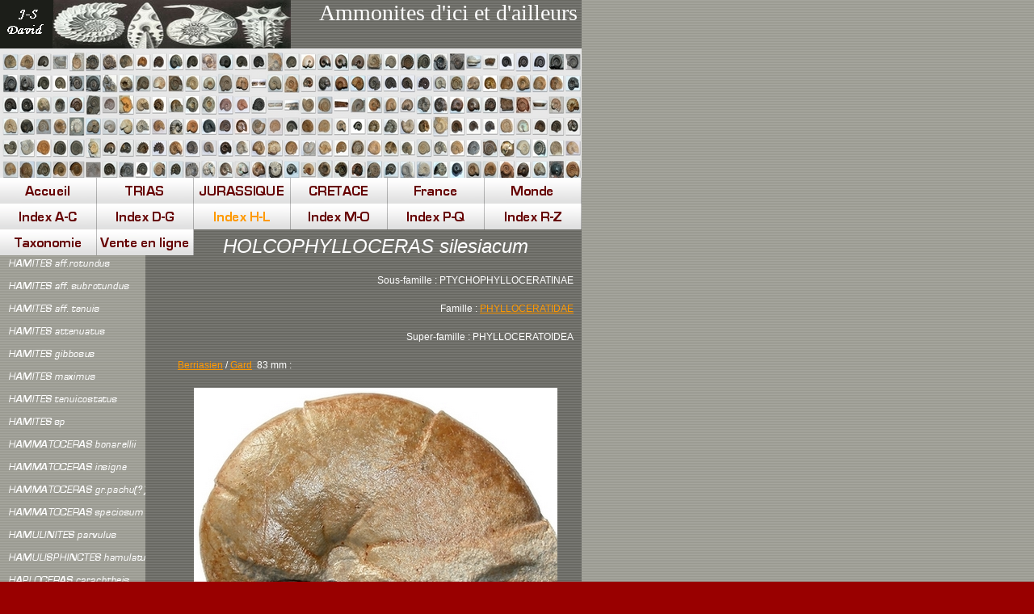

--- FILE ---
content_type: text/html
request_url: http://www.jsdammonites.fr/504.html
body_size: 4641
content:

<!DOCTYPE html
  PUBLIC "-//W3C//DTD HTML 4.01 Transitional//EN" "http://www.w3.org/TR/html4/loose.dtd">
<html><head>
      <meta http-equiv="Content-Type" content="text/html; charset=UTF-8">
   <meta name="author" content="Jean-Stéphane DAVID"><meta name="description" content="Ammonites d'ici et d'ailleurs :La collection d'ammonites fossiles de Jean-Stéphane DAVID."><meta name="keywords" content="jsdammonites, Ammonites, Jean-Stéphane David, Fossiles,Collection,Trias,Jurassique,Crétacé,Hettangien,Sinémurien,Pliensbachien,Toarcien,Aalénien,Bajocien,Bathonien,Callovien,Oxfordien,Kimmeridgien,Tithonien,Berriasien,Valanginien,Hauterivien,Barrémien,Aptien,Albien,Cénomanien,Turonien,Coniacien,Santonien,Campanien,Maastrichtien,Determination,Taxonomique,jsd,Céphalopodes"><title>HOLCOPHYLLOCERAS silesiacum - jsdammonites</title><link rel="stylesheet" type="text/css" media="all" href="main.css"><link rel="stylesheet" type="text/css" media="all" href="colorschemes/colorscheme4/colorscheme.css"><link rel="stylesheet" type="text/css" media="all" href="style.css"><link rel="stylesheet" type="text/css" media="all" href="style504.css"><script type="text/javascript" src="live_tinc.js"></script></head><body id="main_body"><div id="container"><div id="header"><div id="text_caption">Ammonites d'ici et d'ailleurs</div><div id="key_visual">&nbsp;</div><div id="logo"><a href="index.html"></a></div></div><div id="main_nav_container"><ul id="main_nav_list"><li><a class="navimain_link navimain_link_1" href="index.html"><span class="hidden">Accueil</span></a></li><li><a class="navimain_link navimain_link_3" href="3.html"><span class="hidden">TRIAS</span></a></li><li><a class="navimain_link navimain_link_5" href="5.html"><span class="hidden">JURASSIQUE</span></a></li><li><a class="navimain_link navimain_link_6" href="6.html"><span class="hidden">CRETACE</span></a></li><li><a class="navimain_link navimain_link_30" href="30.html"><span class="hidden">France</span></a></li><li><a class="navimain_link navimain_link_328" href="328.html"><span class="hidden">Monde</span></a></li><li><a class="navimain_link navimain_link_29" href="29.html"><span class="hidden">Index A-C</span></a></li><li><a class="navimain_link navimain_link_134" href="134.html"><span class="hidden">Index D-G</span></a></li><li><a class="navimain_current" href="265.html"><span class="hidden">Index H-L</span></a></li><li><a class="navimain_link navimain_link_341" href="341.html"><span class="hidden">Index M-O</span></a></li><li><a class="navimain_link navimain_link_416" href="416.html"><span class="hidden">Index P-Q</span></a></li><li><a class="navimain_link navimain_link_596" href="596.html"><span class="hidden">Index R-Z</span></a></li><li><a class="navimain_link navimain_link_625" href="625.html"><span class="hidden">Taxonomie</span></a></li><li><a class="navimain_link navimain_link_1043" href="1043.html"><span class="hidden">Vente en ligne</span></a></li></ul></div><div id="main_container"><div id="left_column_container"><div class="sub_nav_container"><ul class="sub_nav_list"><li><a class="navisub_link navisub_link_604" href="604.html"><span class="hidden">.</span></a></li><li><a class="navisub_link navisub_link_266" href="266.html"><span class="hidden">HAMITES aff.rotundus</span></a></li><li><a class="navisub_link navisub_link_267" href="267.html"><span class="hidden">HAMITES aff. subrotundus</span></a></li><li><a class="navisub_link navisub_link_268" href="268.html"><span class="hidden">HAMITES aff. tenuis</span></a></li><li><a class="navisub_link navisub_link_269" href="269.html"><span class="hidden">HAMITES attenuatus</span></a></li><li><a class="navisub_link navisub_link_584" href="584.html"><span class="hidden">HAMITES gibbosus</span></a></li><li><a class="navisub_link navisub_link_270" href="270.html"><span class="hidden">HAMITES maximus</span></a></li><li><a class="navisub_link navisub_link_1026" href="1026.html"><span class="hidden">HAMITES tenuicostatus</span></a></li><li><a class="navisub_link navisub_link_271" href="271.html"><span class="hidden">HAMITES sp</span></a></li><li><a class="navisub_link navisub_link_1029" href="1029.html"><span class="hidden">HAMMATOCERAS bonarellii</span></a></li><li><a class="navisub_link navisub_link_1076" href="1076.html"><span class="hidden">HAMMATOCERAS insigne</span></a></li><li><a class="navisub_link navisub_link_272" href="272.html"><span class="hidden">HAMMATOCERAS gr.pachu(?)</span></a></li><li><a class="navisub_link navisub_link_326" href="326.html"><span class="hidden">HAMMATOCERAS speciosum</span></a></li><li><a class="navisub_link navisub_link_274" href="274.html"><span class="hidden">HAMULINITES parvulus</span></a></li><li><a class="navisub_link navisub_link_276" href="276.html"><span class="hidden">HAMULISPHINCTES hamulatus</span></a></li><li><a class="navisub_link navisub_link_277" href="277.html"><span class="hidden">HAPLOCERAS carachtheis</span></a></li><li><a class="navisub_link navisub_link_1223" href="1223.html"><span class="hidden">HAPLOCERAS elimatum</span></a></li><li><a class="navisub_link navisub_link_278" href="278.html"><span class="hidden">HAPLOCERAS sp</span></a></li><li><a class="navisub_link navisub_link_911" href="911.html"><span class="hidden">HAPLOPHYLLOCERAS strigile</span></a></li><li><a class="navisub_link navisub_link_893" href="893.html"><span class="hidden">HAPLOPLEUROCERAS subspinatum</span></a></li><li><a class="navisub_link navisub_link_279" href="279.html"><span class="hidden">HARPOCERAS elegans</span></a></li><li><a class="navisub_link navisub_link_280" href="280.html"><span class="hidden">HARPOCERAS falciferum</span></a></li><li><a class="navisub_link navisub_link_1111" href="1111.html"><span class="hidden">HARPOCERAS loeve</span></a></li><li><a class="navisub_link navisub_link_1182" href="1182.html"><span class="hidden">HARPOCERAS pseudoserpentinum</span></a></li><li><a class="navisub_link navisub_link_282" href="282.html"><span class="hidden">HARPOCERAS serpentinum</span></a></li><li><a class="navisub_link navisub_link_722" href="722.html"><span class="hidden">HARPOCERAS(Ovaticeras) ovatum</span></a></li><li><a class="navisub_link navisub_link_281" href="281.html"><span class="hidden">HARPOCERAS subplanatum</span></a></li><li><a class="navisub_link navisub_link_283" href="283.html"><span class="hidden">HARPOCERAS sp</span></a></li><li><a class="navisub_link navisub_link_327" href="327.html"><span class="hidden">HAUGIA evoluta</span></a></li><li><a class="navisub_link navisub_link_1183" href="1183.html"><span class="hidden">HAUGIA illustris</span></a></li><li><a class="navisub_link navisub_link_1028" href="1028.html"><span class="hidden">HAUGIA jugosa</span></a></li><li><a class="navisub_link navisub_link_285" href="285.html"><span class="hidden">HAUGIA variabilis</span></a></li><li><a class="navisub_link navisub_link_1218" href="1218.html"><span class="hidden">HAUGIA (Brodieia) courryense</span></a></li><li><a class="navisub_link navisub_link_286" href="286.html"><span class="hidden">HECTICOCERAS chatillonense</span></a></li><li><a class="navisub_link navisub_link_287" href="287.html"><span class="hidden">HECTICOCERAS hecticum</span></a></li><li><a class="navisub_link navisub_link_622" href="622.html"><span class="hidden">HECTICOCERAS inaequifurcatum</span></a></li><li><a class="navisub_link navisub_link_718" href="718.html"><span class="hidden">HECTICOCERAS nodososulcatum</span></a></li><li><a class="navisub_link navisub_link_290" href="290.html"><span class="hidden">HECTICOCERAS suevum(?)</span></a></li><li><a class="navisub_link navisub_link_291" href="291.html"><span class="hidden">HECTICOCERAS (Chanasia) sp</span></a></li><li><a class="navisub_link navisub_link_902" href="902.html"><span class="hidden">HECTICOCERAS (Brightia) cf.salvadori</span></a></li><li><a class="navisub_link navisub_link_1033" href="1033.html"><span class="hidden">HECTICOCERAS (Brightia) sp</span></a></li><li><a class="navisub_link navisub_link_292" href="292.html"><span class="hidden">HECTICOCERAS (Orbignyiceras) trezeense</span></a></li><li><a class="navisub_link navisub_link_900" href="900.html"><span class="hidden">HECTICOCERAS (Sublunuloceras) gr.viguloides</span></a></li><li><a class="navisub_link navisub_link_903" href="903.html"><span class="hidden">HECTICOCERAS (Lunuloceras) sp</span></a></li><li><a class="navisub_link navisub_link_289" href="289.html"><span class="hidden">HECTICOCERAS sp</span></a></li><li><a class="navisub_link navisub_link_293" href="293.html"><span class="hidden">HEMIHOPLITES feraudianus</span></a></li><li><a class="navisub_link navisub_link_904" href="904.html"><span class="hidden">HEMILYTOCERAS fraasi</span></a></li><li><a class="navisub_link navisub_link_1038" href="1038.html"><span class="hidden">HETEROCERAS sp</span></a></li><li><a class="navisub_link navisub_link_170" href="170.html"><span class="hidden">HETEROTISSOTIA peroni</span></a></li><li><a class="navisub_link navisub_link_1039" href="1039.html"><span class="hidden">HILDAITES forte</span></a></li><li><a class="navisub_link navisub_link_1096" href="1096.html"><span class="hidden">HILDAITES murleyi</span></a></li><li><a class="navisub_link navisub_link_294" href="294.html"><span class="hidden">HILDAITES sp</span></a></li><li><a class="navisub_link navisub_link_1063" href="1063.html"><span class="hidden">HILDOCERAS ameuri</span></a></li><li><a class="navisub_link navisub_link_295" href="295.html"><span class="hidden">HILDOCERAS acarnicum</span></a></li><li><a class="navisub_link navisub_link_767" href="767.html"><span class="hidden">HILDOCERAS apertum</span></a></li><li><a class="navisub_link navisub_link_296" href="296.html"><span class="hidden">HILDOCERAS bifrons</span></a></li><li><a class="navisub_link navisub_link_300" href="300.html"><span class="hidden">HILDOCERAS bifrons var.quadrata</span></a></li><li><a class="navisub_link navisub_link_1077" href="1077.html"><span class="hidden">HILDOCERAS crassum</span></a></li><li><a class="navisub_link navisub_link_297" href="297.html"><span class="hidden">HILDOCERAS lusitanicum</span></a></li><li><a class="navisub_link navisub_link_298" href="298.html"><span class="hidden">HILDOCERAS semipolitum</span></a></li><li><a class="navisub_link navisub_link_299" href="299.html"><span class="hidden">HILDOCERAS sublevisoni</span></a></li><li><a class="navisub_link navisub_link_1078" href="1078.html"><span class="hidden">HILDOCERAS aff.tehysi</span></a></li><li><a class="navisub_link navisub_link_782" href="782.html"><span class="hidden">HILDOCERAS sp</span></a></li><li><a class="navisub_link navisub_link_857" href="857.html"><span class="hidden">HIMANTOCERAS sp</span></a></li><li><a class="navisub_link navisub_link_301" href="301.html"><span class="hidden">HOLCODISCUS caillaudianus</span></a></li><li><a class="navisub_link navisub_link_302" href="302.html"><span class="hidden">HOLCODISCUS fallax</span></a></li><li><a class="navisub_link navisub_link_303" href="303.html"><span class="hidden">HOLCOPHYLLOCERAS guettardi</span></a></li><li><a class="navisub_link navisub_link_304" href="304.html"><span class="hidden">HOLCOPHYLLOCERAS paquieri</span></a></li><li><a class="navisub_link navisub_link_305" href="305.html"><span class="hidden">HOLCOPHYLLOCERAS polyolcum</span></a></li><li><a class="navisub_current" href="504.html"><span class="hidden">HOLCOPHYLLOCERAS silesiacum</span></a></li><li><a class="navisub_link navisub_link_1021" href="1021.html"><span class="hidden">HOMEOPLANULITES balinensis</span></a></li><li><a class="navisub_link navisub_link_307" href="307.html"><span class="hidden">HOMEOPLANULITES(Parachoffatia) sp</span></a></li><li><a class="navisub_link navisub_link_581" href="581.html"><span class="hidden">HOPLITES bullatus</span></a></li><li><a class="navisub_link navisub_link_308" href="308.html"><span class="hidden">HOPLITES dentatus</span></a></li><li><a class="navisub_link navisub_link_585" href="585.html"><span class="hidden">HOPLITES maritimus</span></a></li><li><a class="navisub_link navisub_link_815" href="815.html"><span class="hidden">HOPLITES aff.paronai</span></a></li><li><a class="navisub_link navisub_link_818" href="818.html"><span class="hidden">HOPLITES  rudis</span></a></li><li><a class="navisub_link navisub_link_582" href="582.html"><span class="hidden">HOPLITES spathi</span></a></li><li><a class="navisub_link navisub_link_310" href="310.html"><span class="hidden">HOPLITES gr.benettianus</span></a></li><li><a class="navisub_link navisub_link_306" href="306.html"><span class="hidden">HOPLITES sp</span></a></li><li><a class="navisub_link navisub_link_311" href="311.html"><span class="hidden">HOPLITES sp pathologique(?)</span></a></li><li><a class="navisub_link navisub_link_1155" href="1155.html"><span class="hidden">HOPLITOIDES mirabilis</span></a></li><li><a class="navisub_link navisub_link_313" href="313.html"><span class="hidden">HOPLITOPLACENTICERAS dolbergense</span></a></li><li><a class="navisub_link navisub_link_1308" href="1308.html"><span class="hidden">HOPLITOPLACENTICERAS marroti</span></a></li><li><a class="navisub_link navisub_link_1244" href="1244.html"><span class="hidden">HOPLOSCAPHITES birkelundi</span></a></li><li><a class="navisub_link navisub_link_1245" href="1245.html"><span class="hidden">HOPLOSCAPHITES cheyennensis</span></a></li><li><a class="navisub_link navisub_link_314" href="314.html"><span class="hidden">HOPLOSCAPHITES comprimus</span></a></li><li><a class="navisub_link navisub_link_749" href="749.html"><span class="hidden">HOPLOSCAPHITES landesi</span></a></li><li><a class="navisub_link navisub_link_315" href="315.html"><span class="hidden">HOPLOSCAPHITES nicoletti</span></a></li><li><a class="navisub_link navisub_link_1246" href="1246.html"><span class="hidden">HOPLOSCAPHITES sp</span></a></li><li><a class="navisub_link navisub_link_896" href="896.html"><span class="hidden">HORIOCERAS baugieri</span></a></li><li><a class="navisub_link navisub_link_1241" href="1241.html"><span class="hidden">HORIOCERAS bidentatus</span></a></li><li><a class="navisub_link navisub_link_1278" href="1278.html"><span class="hidden">HUDLESTONIA serrodens</span></a></li><li><a class="navisub_link navisub_link_1184" href="1184.html"><span class="hidden">HYBONOTICERAS sp</span></a></li><li><a class="navisub_link navisub_link_1306" href="1306.html"><span class="hidden">HYPACANTHOPLITES clavatus</span></a></li><li><a class="navisub_link navisub_link_726" href="726.html"><span class="hidden">HYPACANTHOPLITES sp</span></a></li><li><a class="navisub_link navisub_link_1002" href="1002.html"><span class="hidden">HYSTEROCERAS aff.capricornu</span></a></li><li><a class="navisub_link navisub_link_1003" href="1003.html"><span class="hidden">HYSTEROCERAS carinatum</span></a></li><li><a class="navisub_link navisub_link_318" href="318.html"><span class="hidden">HYSTEROCERAS orbignyi</span></a></li><li><a class="navisub_link navisub_link_319" href="319.html"><span class="hidden">HYSTEROCERAS subbinum</span></a></li><li><a class="navisub_link navisub_link_790" href="790.html"><span class="hidden">HYSTEROCERAS sp</span></a></li><li><a class="navisub_link navisub_link_1014" href="1014.html"><span class="hidden">IDIOHAMITES fremonte</span></a></li><li><a class="navisub_link navisub_link_320" href="320.html"><span class="hidden">IDIOHAMITES tuberculatus</span></a></li><li><a class="navisub_link navisub_link_321" href="321.html"><span class="hidden">IDIOHAMITES spiniger</span></a></li><li><a class="navisub_link navisub_link_1031" href="1031.html"><span class="hidden">INDOSPHINCTES patina</span></a></li><li><a class="navisub_link navisub_link_322" href="322.html"><span class="hidden">INDOSPHINCTES  sp</span></a></li><li><a class="navisub_link navisub_link_323" href="323.html"><span class="hidden">JABRONELLA sp</span></a></li><li><a class="navisub_link navisub_link_928" href="928.html"><span class="hidden">JANUSITES robustus</span></a></li><li><a class="navisub_link navisub_link_1025" href="1025.html"><span class="hidden">JANUSITES sp</span></a></li><li><a class="navisub_link navisub_link_324" href="324.html"><span class="hidden">JAUBERTICERAS jauberti</span></a></li><li><a class="navisub_link navisub_link_325" href="325.html"><span class="hidden">JELETZKYTES nebrascensis (M)</span></a></li><li><a class="navisub_link navisub_link_316" href="316.html"><span class="hidden">JELETZKYTES spedeni</span></a></li><li><a class="navisub_link navisub_link_1041" href="1041.html"><span class="hidden">JOUANICERAS sicardi</span></a></li><li><a class="navisub_link navisub_link_141" href="141.html"><span class="hidden">JURAPHYLLITES mimatensis</span></a></li><li><a class="navisub_link navisub_link_727" href="727.html"><span class="hidden">KACHPURITES fulgens</span></a></li><li><a class="navisub_link navisub_link_1100" href="1100.html"><span class="hidden">KACHPURITES sp</span></a></li><li><a class="navisub_link navisub_link_1301" href="1301.html"><span class="hidden">KAMERUNOCERAS inaequicostatum</span></a></li><li><a class="navisub_link navisub_link_975" href="975.html"><span class="hidden">KAMERUNOCERAS salmuriense</span></a></li><li><a class="navisub_link navisub_link_1159" href="1159.html"><span class="hidden">KAMERUNOCERAS turoniense</span></a></li><li><a class="navisub_link navisub_link_1180" href="1180.html"><span class="hidden">KEPPLERITES aff.curtilobus</span></a></li><li><a class="navisub_link navisub_link_594" href="594.html"><span class="hidden">KEPPLERITES galilaei</span></a></li><li><a class="navisub_link navisub_link_329" href="329.html"><span class="hidden">KEPPLERITES gowerianus</span></a></li><li><a class="navisub_link navisub_link_330" href="330.html"><span class="hidden">KEPPLERITES sp</span></a></li><li><a class="navisub_link navisub_link_1217" href="1217.html"><span class="hidden">KILIANELLA roubaudi</span></a></li><li><a class="navisub_link navisub_link_1202" href="1202.html"><span class="hidden">KILIANELLA sp</span></a></li><li><a class="navisub_link navisub_link_331" href="331.html"><span class="hidden">KOSMOCERAS duncani</span></a></li><li><a class="navisub_link navisub_link_332" href="332.html"><span class="hidden">KOSMOCERAS castor</span></a></li><li><a class="navisub_link navisub_link_901" href="901.html"><span class="hidden">KOSMOCERAS gemmatum</span></a></li><li><a class="navisub_link navisub_link_333" href="333.html"><span class="hidden">KOSMOCERAS jason</span></a></li><li><a class="navisub_link navisub_link_754" href="754.html"><span class="hidden">KOSMOCERAS lithuanicum</span></a></li><li><a class="navisub_link navisub_link_756" href="756.html"><span class="hidden">KOSMOCERAS obductum</span></a></li><li><a class="navisub_link navisub_link_340" href="340.html"><span class="hidden">KOSMOCERAS ornatum</span></a></li><li><a class="navisub_link navisub_link_1305" href="1305.html"><span class="hidden">KOSMOCERAS phaeinum</span></a></li><li><a class="navisub_link navisub_link_334" href="334.html"><span class="hidden">KOSMOCERAS proniae</span></a></li><li><a class="navisub_link navisub_link_335" href="335.html"><span class="hidden">KOSMOCERAS spinosum</span></a></li><li><a class="navisub_link navisub_link_336" href="336.html"><span class="hidden">KOSMOCERAS sp</span></a></li><li><a class="navisub_link navisub_link_1126" href="1126.html"><span class="hidden">KOSSMATICERAS jonesi</span></a></li><li><a class="navisub_link navisub_link_337" href="337.html"><span class="hidden">KOSSMATICERAS karapadense</span></a></li><li><a class="navisub_link navisub_link_1127" href="1127.html"><span class="hidden">KOSSMATICERAS sakondryense</span></a></li><li><a class="navisub_link navisub_link_729" href="729.html"><span class="hidden">KOSSMATICERAS sparsicostatum</span></a></li><li><a class="navisub_link navisub_link_1128" href="1128.html"><span class="hidden">KOSSMATICERAS theobaldi</span></a></li><li><a class="navisub_link navisub_link_959" href="959.html"><span class="hidden">KRANAOSPHINCTES rabei</span></a></li><li><a class="navisub_link navisub_link_338" href="338.html"><span class="hidden">KRANAOSPHINCTES sp</span></a></li><li><a class="navisub_link navisub_link_339" href="339.html"><span class="hidden">KUTATISSITES (?) sp</span></a></li><li><a class="navisub_link navisub_link_1314" href="1314.html"><span class="hidden">LABYRINTHOCERAS meniscum</span></a></li><li><a class="navisub_link navisub_link_765" href="765.html"><span class="hidden">LECOINTRICERAS fleuriausanum</span></a></li><li><a class="navisub_link navisub_link_342" href="342.html"><span class="hidden">LEIOCERAS comptum</span></a></li><li><a class="navisub_link navisub_link_343" href="343.html"><span class="hidden">LEIOCERAS opalinum</span></a></li><li><a class="navisub_link navisub_link_344" href="344.html"><span class="hidden">LEIOCERAS sp</span></a></li><li><a class="navisub_link navisub_link_345" href="345.html"><span class="hidden">LEOPOLDIA leopoldina</span></a></li><li><a class="navisub_link navisub_link_925" href="925.html"><span class="hidden">LEOPOLDIA levigata</span></a></li><li><a class="navisub_link navisub_link_618" href="618.html"><span class="hidden">LEPTECHIOCERAS macdonnelli</span></a></li><li><a class="navisub_link navisub_link_991" href="991.html"><span class="hidden">LEPTOCERAS jelevi</span></a></li><li><a class="navisub_link navisub_link_1215" href="1215.html"><span class="hidden">LEPTOSPHINCTES leptus</span></a></li><li><a class="navisub_link navisub_link_346" href="346.html"><span class="hidden">LEPTOSPHINCTES sp</span></a></li><li><a class="navisub_link navisub_link_1074" href="1074.html"><span class="hidden">LEWESICERAS peramplum</span></a></li><li><a class="navisub_link navisub_link_1164" href="1164.html"><span class="hidden">LEYMERIELLA tardefurcata</span></a></li><li><a class="navisub_link navisub_link_1065" href="1065.html"><span class="hidden">LIPAROCERAS (Becheiceras) bechei</span></a></li><li><a class="navisub_link navisub_link_808" href="808.html"><span class="hidden">LIPAROCERAS gallicum</span></a></li><li><a class="navisub_link navisub_link_1064" href="1064.html"><span class="hidden">LIPAROCERAS heptangulare</span></a></li><li><a class="navisub_link navisub_link_347" href="347.html"><span class="hidden">LIPAROCERAS kilsbiense</span></a></li><li><a class="navisub_link navisub_link_348" href="348.html"><span class="hidden">LIPAROCERAS sp</span></a></li><li><a class="navisub_link navisub_link_725" href="725.html"><span class="hidden">LISSOCERAS oolithicum</span></a></li><li><a class="navisub_link navisub_link_431" href="431.html"><span class="hidden">LISSOCERATOIDES erato</span></a></li><li><a class="navisub_link navisub_link_349" href="349.html"><span class="hidden">LUDWIGIA murchisonae</span></a></li><li><a class="navisub_link navisub_link_720" href="720.html"><span class="hidden">LUDWIGIA (Brasilia) gr.bradfordensis</span></a></li><li><a class="navisub_link navisub_link_1203" href="1203.html"><span class="hidden">LUDWIGIA (Pseudographoceras) sp</span></a></li><li><a class="navisub_link navisub_link_350" href="350.html"><span class="hidden">LUDWIGIA sp</span></a></li><li><a class="navisub_link navisub_link_351" href="351.html"><span class="hidden">LYELLICERAS lyelli</span></a></li><li><a class="navisub_link navisub_link_922" href="922.html"><span class="hidden">LYTICOCERAS cryptoceras</span></a></li><li><a class="navisub_link navisub_link_352" href="352.html"><span class="hidden">LYTOCERAS cornucopia</span></a></li><li><a class="navisub_link navisub_link_807" href="807.html"><span class="hidden">LYTOCERAS dorcadis</span></a></li><li><a class="navisub_link navisub_link_353" href="353.html"><span class="hidden">LYTOCERAS fimbriatum</span></a></li><li><a class="navisub_link navisub_link_354" href="354.html"><span class="hidden">LYTOCERAS humilisimile</span></a></li><li><a class="navisub_link navisub_link_1027" href="1027.html"><span class="hidden">LYTOCERAS gr.jurense</span></a></li><li><a class="navisub_link navisub_link_586" href="586.html"><span class="hidden">LYTOCERAS polyanchomenum</span></a></li><li><a class="navisub_link navisub_link_1104" href="1104.html"><span class="hidden">LYTOCERAS siemensi</span></a></li><li><a class="navisub_link navisub_link_1286" href="1286.html"><span class="hidden">LYTOCERAS strangulatum</span></a></li><li><a class="navisub_link navisub_link_881" href="881.html"><span class="hidden">LYTOCERAS subfimbriatum</span></a></li><li><a class="navisub_link navisub_link_1070" href="1070.html"><span class="hidden">LYTOCERAS sublineatum</span></a></li><li><a class="navisub_link navisub_link_1148" href="1148.html"><span class="hidden">LYTOCERAS verpillierense</span></a></li><li><a class="navisub_link navisub_link_356" href="356.html"><span class="hidden">LYTOCERAS sp</span></a></li></ul></div><div id="sub_container1"></div></div><div id="sub_container2"><div class="content" id="content_container"><p align="center"><em><em><span style="font-size:24px;">HOLCOPHYLLOCERAS silesiacum</span></em></em></p><p align="right">Sous-famille : PTYCHOPHYLLOCERATINAE</p><p align="right">Famille : <a href="685.html">PHYLLOCERATIDAE</a></p><p align="right">Super-famille : PHYLLOCERATOIDEA</p><p align="left"><a href="18.html">Berriasien</a> / <a href="54.html">Gard</a>&nbsp;&nbsp;83&nbsp;mm :&nbsp; </p><p align="center"><img border="0" src="resources/HOLCOCHOPHYLLOCERAS+silesiacum+83mm+Berriasien+Gard+L$2BV.jpg"></p><p align="center"></p><p align="center"></p></div></div></div><div id="footer"><div id="footer_text"><a href="1044.html">JSDFOSSILES.COM</a><br></div></div></div><div id="extra_div1"><span></span></div><div id="extra_div2"><span></span></div><div id="extra_div3"><span></span></div><div id="extra_div4"><span></span></div><div id="extra_div5"><span></span></div><div id="extra_div6"><span></span></div><div id="extra_div7"><span></span></div><div id="extra_div8"><span></span></div><div id="extra_div9"><span></span></div><div id="extra_div10"><span></span></div><div id="extra_div11"><span></span></div><div id="extra_div12"><span></span></div><!-- wfxbuild / 1.0 / layout2-4 / 2017-03-17 06:37:02 CET--></body></html>

--- FILE ---
content_type: text/css
request_url: http://www.jsdammonites.fr/style504.css
body_size: 31830
content:

a.navimain_link_1 {
				   background: url(img60.png) no-repeat;

				}
				a.navimain_link_1:hover {
				   background: url(img61.png) no-repeat;

				}
			a.navimain_link_3 {
				   background: url(img1.png) no-repeat;

				}
				a.navimain_link_3:hover {
				   background: url(img2.png) no-repeat;

				}
			a.navimain_link_5 {
				   background: url(img3.png) no-repeat;

				}
				a.navimain_link_5:hover {
				   background: url(img4.png) no-repeat;

				}
			a.navimain_link_6 {
				   background: url(img5.png) no-repeat;

				}
				a.navimain_link_6:hover {
				   background: url(img6.png) no-repeat;

				}
			a.navimain_link_30 {
				   background: url(img7.png) no-repeat;

				}
				a.navimain_link_30:hover {
				   background: url(img8.png) no-repeat;

				}
			a.navimain_link_328 {
				   background: url(img9.png) no-repeat;

				}
				a.navimain_link_328:hover {
				   background: url(img10.png) no-repeat;

				}
			a.navimain_link_29 {
				   background: url(img11.png) no-repeat;

				}
				a.navimain_link_29:hover {
				   background: url(img12.png) no-repeat;

				}
			a.navimain_link_134 {
				   background: url(img13.png) no-repeat;

				}
				a.navimain_link_134:hover {
				   background: url(img14.png) no-repeat;

				}
			a.navimain_current {
				   background: url(img1476.png) no-repeat;

				}
			a.navimain_link_341 {
				   background: url(img17.png) no-repeat;

				}
				a.navimain_link_341:hover {
				   background: url(img18.png) no-repeat;

				}
			a.navimain_link_416 {
				   background: url(img19.png) no-repeat;

				}
				a.navimain_link_416:hover {
				   background: url(img20.png) no-repeat;

				}
			a.navimain_link_596 {
				   background: url(img21.png) no-repeat;

				}
				a.navimain_link_596:hover {
				   background: url(img22.png) no-repeat;

				}
			a.navimain_link_625 {
				   background: url(img23.png) no-repeat;

				}
				a.navimain_link_625:hover {
				   background: url(img24.png) no-repeat;

				}
			a.navimain_link_1043 {
				   background: url(img25.png) no-repeat;

				}
				a.navimain_link_1043:hover {
				   background: url(img26.png) no-repeat;

				}
			a.navisub_link_604 {
				   background: url(img27.png) no-repeat;

				}
				a.navisub_link_604:hover {
				   background: url(img28.png) no-repeat;

				}
			a.navisub_link_266 {
				   background: url(img1477.png) no-repeat;

				}
				a.navisub_link_266:hover {
				   background: url(img1478.png) no-repeat;

				}
			a.navisub_link_267 {
				   background: url(img1479.png) no-repeat;

				}
				a.navisub_link_267:hover {
				   background: url(img1480.png) no-repeat;

				}
			a.navisub_link_268 {
				   background: url(img1481.png) no-repeat;

				}
				a.navisub_link_268:hover {
				   background: url(img1482.png) no-repeat;

				}
			a.navisub_link_269 {
				   background: url(img1483.png) no-repeat;

				}
				a.navisub_link_269:hover {
				   background: url(img1484.png) no-repeat;

				}
			a.navisub_link_584 {
				   background: url(img1485.png) no-repeat;

				}
				a.navisub_link_584:hover {
				   background: url(img1486.png) no-repeat;

				}
			a.navisub_link_270 {
				   background: url(img1487.png) no-repeat;

				}
				a.navisub_link_270:hover {
				   background: url(img1488.png) no-repeat;

				}
			a.navisub_link_1026 {
				   background: url(img1489.png) no-repeat;

				}
				a.navisub_link_1026:hover {
				   background: url(img1490.png) no-repeat;

				}
			a.navisub_link_271 {
				   background: url(img1491.png) no-repeat;

				}
				a.navisub_link_271:hover {
				   background: url(img1492.png) no-repeat;

				}
			a.navisub_link_1029 {
				   background: url(img1493.png) no-repeat;

				}
				a.navisub_link_1029:hover {
				   background: url(img1494.png) no-repeat;

				}
			a.navisub_link_1076 {
				   background: url(img1495.png) no-repeat;

				}
				a.navisub_link_1076:hover {
				   background: url(img1496.png) no-repeat;

				}
			a.navisub_link_272 {
				   background: url(img1497.png) no-repeat;

				}
				a.navisub_link_272:hover {
				   background: url(img1498.png) no-repeat;

				}
			a.navisub_link_326 {
				   background: url(img1499.png) no-repeat;

				}
				a.navisub_link_326:hover {
				   background: url(img1500.png) no-repeat;

				}
			a.navisub_link_274 {
				   background: url(img1501.png) no-repeat;

				}
				a.navisub_link_274:hover {
				   background: url(img1502.png) no-repeat;

				}
			a.navisub_link_276 {
				   background: url(img1503.png) no-repeat;

				}
				a.navisub_link_276:hover {
				   background: url(img1504.png) no-repeat;

				}
			a.navisub_link_277 {
				   background: url(img1505.png) no-repeat;

				}
				a.navisub_link_277:hover {
				   background: url(img1506.png) no-repeat;

				}
			a.navisub_link_1223 {
				   background: url(img1507.png) no-repeat;

				}
				a.navisub_link_1223:hover {
				   background: url(img1508.png) no-repeat;

				}
			a.navisub_link_278 {
				   background: url(img1509.png) no-repeat;

				}
				a.navisub_link_278:hover {
				   background: url(img1510.png) no-repeat;

				}
			a.navisub_link_911 {
				   background: url(img1511.png) no-repeat;

				}
				a.navisub_link_911:hover {
				   background: url(img1512.png) no-repeat;

				}
			a.navisub_link_893 {
				   background: url(img1513.png) no-repeat;

				}
				a.navisub_link_893:hover {
				   background: url(img1514.png) no-repeat;

				}
			a.navisub_link_279 {
				   background: url(img1515.png) no-repeat;

				}
				a.navisub_link_279:hover {
				   background: url(img1516.png) no-repeat;

				}
			a.navisub_link_280 {
				   background: url(img1517.png) no-repeat;

				}
				a.navisub_link_280:hover {
				   background: url(img1518.png) no-repeat;

				}
			a.navisub_link_1111 {
				   background: url(img1519.png) no-repeat;

				}
				a.navisub_link_1111:hover {
				   background: url(img1520.png) no-repeat;

				}
			a.navisub_link_1182 {
				   background: url(img1521.png) no-repeat;

				}
				a.navisub_link_1182:hover {
				   background: url(img1522.png) no-repeat;

				}
			a.navisub_link_282 {
				   background: url(img1523.png) no-repeat;

				}
				a.navisub_link_282:hover {
				   background: url(img1524.png) no-repeat;

				}
			a.navisub_link_722 {
				   background: url(img1525.png) no-repeat;

				}
				a.navisub_link_722:hover {
				   background: url(img1526.png) no-repeat;

				}
			a.navisub_link_281 {
				   background: url(img1527.png) no-repeat;

				}
				a.navisub_link_281:hover {
				   background: url(img1528.png) no-repeat;

				}
			a.navisub_link_283 {
				   background: url(img1529.png) no-repeat;

				}
				a.navisub_link_283:hover {
				   background: url(img1530.png) no-repeat;

				}
			a.navisub_link_327 {
				   background: url(img1531.png) no-repeat;

				}
				a.navisub_link_327:hover {
				   background: url(img1532.png) no-repeat;

				}
			a.navisub_link_1183 {
				   background: url(img1533.png) no-repeat;

				}
				a.navisub_link_1183:hover {
				   background: url(img1534.png) no-repeat;

				}
			a.navisub_link_1028 {
				   background: url(img1535.png) no-repeat;

				}
				a.navisub_link_1028:hover {
				   background: url(img1536.png) no-repeat;

				}
			a.navisub_link_285 {
				   background: url(img1537.png) no-repeat;

				}
				a.navisub_link_285:hover {
				   background: url(img1538.png) no-repeat;

				}
			a.navisub_link_1218 {
				   background: url(img1539.png) no-repeat;

				}
				a.navisub_link_1218:hover {
				   background: url(img1540.png) no-repeat;

				}
			a.navisub_link_286 {
				   background: url(img1541.png) no-repeat;

				}
				a.navisub_link_286:hover {
				   background: url(img1542.png) no-repeat;

				}
			a.navisub_link_287 {
				   background: url(img1543.png) no-repeat;

				}
				a.navisub_link_287:hover {
				   background: url(img1544.png) no-repeat;

				}
			a.navisub_link_622 {
				   background: url(img1545.png) no-repeat;

				}
				a.navisub_link_622:hover {
				   background: url(img1546.png) no-repeat;

				}
			a.navisub_link_718 {
				   background: url(img1547.png) no-repeat;

				}
				a.navisub_link_718:hover {
				   background: url(img1548.png) no-repeat;

				}
			a.navisub_link_290 {
				   background: url(img1549.png) no-repeat;

				}
				a.navisub_link_290:hover {
				   background: url(img1550.png) no-repeat;

				}
			a.navisub_link_291 {
				   background: url(img1551.png) no-repeat;

				}
				a.navisub_link_291:hover {
				   background: url(img1552.png) no-repeat;

				}
			a.navisub_link_902 {
				   background: url(img1553.png) no-repeat;

				}
				a.navisub_link_902:hover {
				   background: url(img1554.png) no-repeat;

				}
			a.navisub_link_1033 {
				   background: url(img1555.png) no-repeat;

				}
				a.navisub_link_1033:hover {
				   background: url(img1556.png) no-repeat;

				}
			a.navisub_link_292 {
				   background: url(img1557.png) no-repeat;

				}
				a.navisub_link_292:hover {
				   background: url(img1558.png) no-repeat;

				}
			a.navisub_link_900 {
				   background: url(img1559.png) no-repeat;

				}
				a.navisub_link_900:hover {
				   background: url(img1560.png) no-repeat;

				}
			a.navisub_link_903 {
				   background: url(img1561.png) no-repeat;

				}
				a.navisub_link_903:hover {
				   background: url(img1562.png) no-repeat;

				}
			a.navisub_link_289 {
				   background: url(img1563.png) no-repeat;

				}
				a.navisub_link_289:hover {
				   background: url(img1564.png) no-repeat;

				}
			a.navisub_link_293 {
				   background: url(img1565.png) no-repeat;

				}
				a.navisub_link_293:hover {
				   background: url(img1566.png) no-repeat;

				}
			a.navisub_link_904 {
				   background: url(img1567.png) no-repeat;

				}
				a.navisub_link_904:hover {
				   background: url(img1568.png) no-repeat;

				}
			a.navisub_link_1038 {
				   background: url(img1569.png) no-repeat;

				}
				a.navisub_link_1038:hover {
				   background: url(img1570.png) no-repeat;

				}
			a.navisub_link_170 {
				   background: url(img1571.png) no-repeat;

				}
				a.navisub_link_170:hover {
				   background: url(img1572.png) no-repeat;

				}
			a.navisub_link_1039 {
				   background: url(img1573.png) no-repeat;

				}
				a.navisub_link_1039:hover {
				   background: url(img1574.png) no-repeat;

				}
			a.navisub_link_1096 {
				   background: url(img1575.png) no-repeat;

				}
				a.navisub_link_1096:hover {
				   background: url(img1576.png) no-repeat;

				}
			a.navisub_link_294 {
				   background: url(img1577.png) no-repeat;

				}
				a.navisub_link_294:hover {
				   background: url(img1578.png) no-repeat;

				}
			a.navisub_link_1063 {
				   background: url(img1579.png) no-repeat;

				}
				a.navisub_link_1063:hover {
				   background: url(img1580.png) no-repeat;

				}
			a.navisub_link_295 {
				   background: url(img1581.png) no-repeat;

				}
				a.navisub_link_295:hover {
				   background: url(img1582.png) no-repeat;

				}
			a.navisub_link_767 {
				   background: url(img1583.png) no-repeat;

				}
				a.navisub_link_767:hover {
				   background: url(img1584.png) no-repeat;

				}
			a.navisub_link_296 {
				   background: url(img1585.png) no-repeat;

				}
				a.navisub_link_296:hover {
				   background: url(img1586.png) no-repeat;

				}
			a.navisub_link_300 {
				   background: url(img1587.png) no-repeat;

				}
				a.navisub_link_300:hover {
				   background: url(img1588.png) no-repeat;

				}
			a.navisub_link_1077 {
				   background: url(img1589.png) no-repeat;

				}
				a.navisub_link_1077:hover {
				   background: url(img1590.png) no-repeat;

				}
			a.navisub_link_297 {
				   background: url(img1591.png) no-repeat;

				}
				a.navisub_link_297:hover {
				   background: url(img1592.png) no-repeat;

				}
			a.navisub_link_298 {
				   background: url(img1593.png) no-repeat;

				}
				a.navisub_link_298:hover {
				   background: url(img1594.png) no-repeat;

				}
			a.navisub_link_299 {
				   background: url(img1595.png) no-repeat;

				}
				a.navisub_link_299:hover {
				   background: url(img1596.png) no-repeat;

				}
			a.navisub_link_1078 {
				   background: url(img1597.png) no-repeat;

				}
				a.navisub_link_1078:hover {
				   background: url(img1598.png) no-repeat;

				}
			a.navisub_link_782 {
				   background: url(img1599.png) no-repeat;

				}
				a.navisub_link_782:hover {
				   background: url(img1600.png) no-repeat;

				}
			a.navisub_link_857 {
				   background: url(img1601.png) no-repeat;

				}
				a.navisub_link_857:hover {
				   background: url(img1602.png) no-repeat;

				}
			a.navisub_link_301 {
				   background: url(img1603.png) no-repeat;

				}
				a.navisub_link_301:hover {
				   background: url(img1604.png) no-repeat;

				}
			a.navisub_link_302 {
				   background: url(img1605.png) no-repeat;

				}
				a.navisub_link_302:hover {
				   background: url(img1606.png) no-repeat;

				}
			a.navisub_link_303 {
				   background: url(img1607.png) no-repeat;

				}
				a.navisub_link_303:hover {
				   background: url(img1608.png) no-repeat;

				}
			a.navisub_link_304 {
				   background: url(img1609.png) no-repeat;

				}
				a.navisub_link_304:hover {
				   background: url(img1610.png) no-repeat;

				}
			a.navisub_link_305 {
				   background: url(img1611.png) no-repeat;

				}
				a.navisub_link_305:hover {
				   background: url(img1612.png) no-repeat;

				}
			a.navisub_current {
				   background: url(img1907.png) no-repeat;

				}
			a.navisub_link_1021 {
				   background: url(img1615.png) no-repeat;

				}
				a.navisub_link_1021:hover {
				   background: url(img1616.png) no-repeat;

				}
			a.navisub_link_307 {
				   background: url(img1617.png) no-repeat;

				}
				a.navisub_link_307:hover {
				   background: url(img1618.png) no-repeat;

				}
			a.navisub_link_581 {
				   background: url(img1619.png) no-repeat;

				}
				a.navisub_link_581:hover {
				   background: url(img1620.png) no-repeat;

				}
			a.navisub_link_308 {
				   background: url(img1621.png) no-repeat;

				}
				a.navisub_link_308:hover {
				   background: url(img1622.png) no-repeat;

				}
			a.navisub_link_585 {
				   background: url(img1623.png) no-repeat;

				}
				a.navisub_link_585:hover {
				   background: url(img1624.png) no-repeat;

				}
			a.navisub_link_815 {
				   background: url(img1625.png) no-repeat;

				}
				a.navisub_link_815:hover {
				   background: url(img1626.png) no-repeat;

				}
			a.navisub_link_818 {
				   background: url(img1627.png) no-repeat;

				}
				a.navisub_link_818:hover {
				   background: url(img1628.png) no-repeat;

				}
			a.navisub_link_582 {
				   background: url(img1629.png) no-repeat;

				}
				a.navisub_link_582:hover {
				   background: url(img1630.png) no-repeat;

				}
			a.navisub_link_310 {
				   background: url(img1631.png) no-repeat;

				}
				a.navisub_link_310:hover {
				   background: url(img1632.png) no-repeat;

				}
			a.navisub_link_306 {
				   background: url(img1633.png) no-repeat;

				}
				a.navisub_link_306:hover {
				   background: url(img1634.png) no-repeat;

				}
			a.navisub_link_311 {
				   background: url(img1635.png) no-repeat;

				}
				a.navisub_link_311:hover {
				   background: url(img1636.png) no-repeat;

				}
			a.navisub_link_1155 {
				   background: url(img1637.png) no-repeat;

				}
				a.navisub_link_1155:hover {
				   background: url(img1638.png) no-repeat;

				}
			a.navisub_link_313 {
				   background: url(img1639.png) no-repeat;

				}
				a.navisub_link_313:hover {
				   background: url(img1640.png) no-repeat;

				}
			a.navisub_link_1308 {
				   background: url(img1641.png) no-repeat;

				}
				a.navisub_link_1308:hover {
				   background: url(img1642.png) no-repeat;

				}
			a.navisub_link_1244 {
				   background: url(img1643.png) no-repeat;

				}
				a.navisub_link_1244:hover {
				   background: url(img1644.png) no-repeat;

				}
			a.navisub_link_1245 {
				   background: url(img1645.png) no-repeat;

				}
				a.navisub_link_1245:hover {
				   background: url(img1646.png) no-repeat;

				}
			a.navisub_link_314 {
				   background: url(img1647.png) no-repeat;

				}
				a.navisub_link_314:hover {
				   background: url(img1648.png) no-repeat;

				}
			a.navisub_link_749 {
				   background: url(img1649.png) no-repeat;

				}
				a.navisub_link_749:hover {
				   background: url(img1650.png) no-repeat;

				}
			a.navisub_link_315 {
				   background: url(img1651.png) no-repeat;

				}
				a.navisub_link_315:hover {
				   background: url(img1652.png) no-repeat;

				}
			a.navisub_link_1246 {
				   background: url(img1653.png) no-repeat;

				}
				a.navisub_link_1246:hover {
				   background: url(img1654.png) no-repeat;

				}
			a.navisub_link_896 {
				   background: url(img1655.png) no-repeat;

				}
				a.navisub_link_896:hover {
				   background: url(img1656.png) no-repeat;

				}
			a.navisub_link_1241 {
				   background: url(img1657.png) no-repeat;

				}
				a.navisub_link_1241:hover {
				   background: url(img1658.png) no-repeat;

				}
			a.navisub_link_1278 {
				   background: url(img1659.png) no-repeat;

				}
				a.navisub_link_1278:hover {
				   background: url(img1660.png) no-repeat;

				}
			a.navisub_link_1184 {
				   background: url(img1661.png) no-repeat;

				}
				a.navisub_link_1184:hover {
				   background: url(img1662.png) no-repeat;

				}
			a.navisub_link_1306 {
				   background: url(img1663.png) no-repeat;

				}
				a.navisub_link_1306:hover {
				   background: url(img1664.png) no-repeat;

				}
			a.navisub_link_726 {
				   background: url(img1665.png) no-repeat;

				}
				a.navisub_link_726:hover {
				   background: url(img1666.png) no-repeat;

				}
			a.navisub_link_1002 {
				   background: url(img1667.png) no-repeat;

				}
				a.navisub_link_1002:hover {
				   background: url(img1668.png) no-repeat;

				}
			a.navisub_link_1003 {
				   background: url(img1669.png) no-repeat;

				}
				a.navisub_link_1003:hover {
				   background: url(img1670.png) no-repeat;

				}
			a.navisub_link_318 {
				   background: url(img1671.png) no-repeat;

				}
				a.navisub_link_318:hover {
				   background: url(img1672.png) no-repeat;

				}
			a.navisub_link_319 {
				   background: url(img1673.png) no-repeat;

				}
				a.navisub_link_319:hover {
				   background: url(img1674.png) no-repeat;

				}
			a.navisub_link_790 {
				   background: url(img1675.png) no-repeat;

				}
				a.navisub_link_790:hover {
				   background: url(img1676.png) no-repeat;

				}
			a.navisub_link_1014 {
				   background: url(img1677.png) no-repeat;

				}
				a.navisub_link_1014:hover {
				   background: url(img1678.png) no-repeat;

				}
			a.navisub_link_320 {
				   background: url(img1679.png) no-repeat;

				}
				a.navisub_link_320:hover {
				   background: url(img1680.png) no-repeat;

				}
			a.navisub_link_321 {
				   background: url(img1681.png) no-repeat;

				}
				a.navisub_link_321:hover {
				   background: url(img1682.png) no-repeat;

				}
			a.navisub_link_1031 {
				   background: url(img1683.png) no-repeat;

				}
				a.navisub_link_1031:hover {
				   background: url(img1684.png) no-repeat;

				}
			a.navisub_link_322 {
				   background: url(img1685.png) no-repeat;

				}
				a.navisub_link_322:hover {
				   background: url(img1686.png) no-repeat;

				}
			a.navisub_link_323 {
				   background: url(img1687.png) no-repeat;

				}
				a.navisub_link_323:hover {
				   background: url(img1688.png) no-repeat;

				}
			a.navisub_link_928 {
				   background: url(img1689.png) no-repeat;

				}
				a.navisub_link_928:hover {
				   background: url(img1690.png) no-repeat;

				}
			a.navisub_link_1025 {
				   background: url(img1691.png) no-repeat;

				}
				a.navisub_link_1025:hover {
				   background: url(img1692.png) no-repeat;

				}
			a.navisub_link_324 {
				   background: url(img1693.png) no-repeat;

				}
				a.navisub_link_324:hover {
				   background: url(img1694.png) no-repeat;

				}
			a.navisub_link_325 {
				   background: url(img1695.png) no-repeat;

				}
				a.navisub_link_325:hover {
				   background: url(img1696.png) no-repeat;

				}
			a.navisub_link_316 {
				   background: url(img1697.png) no-repeat;

				}
				a.navisub_link_316:hover {
				   background: url(img1698.png) no-repeat;

				}
			a.navisub_link_1041 {
				   background: url(img1699.png) no-repeat;

				}
				a.navisub_link_1041:hover {
				   background: url(img1700.png) no-repeat;

				}
			a.navisub_link_141 {
				   background: url(img1701.png) no-repeat;

				}
				a.navisub_link_141:hover {
				   background: url(img1702.png) no-repeat;

				}
			a.navisub_link_727 {
				   background: url(img1703.png) no-repeat;

				}
				a.navisub_link_727:hover {
				   background: url(img1704.png) no-repeat;

				}
			a.navisub_link_1100 {
				   background: url(img1705.png) no-repeat;

				}
				a.navisub_link_1100:hover {
				   background: url(img1706.png) no-repeat;

				}
			a.navisub_link_1301 {
				   background: url(img1707.png) no-repeat;

				}
				a.navisub_link_1301:hover {
				   background: url(img1708.png) no-repeat;

				}
			a.navisub_link_975 {
				   background: url(img1709.png) no-repeat;

				}
				a.navisub_link_975:hover {
				   background: url(img1710.png) no-repeat;

				}
			a.navisub_link_1159 {
				   background: url(img1711.png) no-repeat;

				}
				a.navisub_link_1159:hover {
				   background: url(img1712.png) no-repeat;

				}
			a.navisub_link_1180 {
				   background: url(img1713.png) no-repeat;

				}
				a.navisub_link_1180:hover {
				   background: url(img1714.png) no-repeat;

				}
			a.navisub_link_594 {
				   background: url(img1715.png) no-repeat;

				}
				a.navisub_link_594:hover {
				   background: url(img1716.png) no-repeat;

				}
			a.navisub_link_329 {
				   background: url(img1717.png) no-repeat;

				}
				a.navisub_link_329:hover {
				   background: url(img1718.png) no-repeat;

				}
			a.navisub_link_330 {
				   background: url(img1719.png) no-repeat;

				}
				a.navisub_link_330:hover {
				   background: url(img1720.png) no-repeat;

				}
			a.navisub_link_1217 {
				   background: url(img1721.png) no-repeat;

				}
				a.navisub_link_1217:hover {
				   background: url(img1722.png) no-repeat;

				}
			a.navisub_link_1202 {
				   background: url(img1723.png) no-repeat;

				}
				a.navisub_link_1202:hover {
				   background: url(img1724.png) no-repeat;

				}
			a.navisub_link_331 {
				   background: url(img1725.png) no-repeat;

				}
				a.navisub_link_331:hover {
				   background: url(img1726.png) no-repeat;

				}
			a.navisub_link_332 {
				   background: url(img1727.png) no-repeat;

				}
				a.navisub_link_332:hover {
				   background: url(img1728.png) no-repeat;

				}
			a.navisub_link_901 {
				   background: url(img1729.png) no-repeat;

				}
				a.navisub_link_901:hover {
				   background: url(img1730.png) no-repeat;

				}
			a.navisub_link_333 {
				   background: url(img1731.png) no-repeat;

				}
				a.navisub_link_333:hover {
				   background: url(img1732.png) no-repeat;

				}
			a.navisub_link_754 {
				   background: url(img1733.png) no-repeat;

				}
				a.navisub_link_754:hover {
				   background: url(img1734.png) no-repeat;

				}
			a.navisub_link_756 {
				   background: url(img1735.png) no-repeat;

				}
				a.navisub_link_756:hover {
				   background: url(img1736.png) no-repeat;

				}
			a.navisub_link_340 {
				   background: url(img1737.png) no-repeat;

				}
				a.navisub_link_340:hover {
				   background: url(img1738.png) no-repeat;

				}
			a.navisub_link_1305 {
				   background: url(img1739.png) no-repeat;

				}
				a.navisub_link_1305:hover {
				   background: url(img1740.png) no-repeat;

				}
			a.navisub_link_334 {
				   background: url(img1741.png) no-repeat;

				}
				a.navisub_link_334:hover {
				   background: url(img1742.png) no-repeat;

				}
			a.navisub_link_335 {
				   background: url(img1743.png) no-repeat;

				}
				a.navisub_link_335:hover {
				   background: url(img1744.png) no-repeat;

				}
			a.navisub_link_336 {
				   background: url(img1745.png) no-repeat;

				}
				a.navisub_link_336:hover {
				   background: url(img1746.png) no-repeat;

				}
			a.navisub_link_1126 {
				   background: url(img1747.png) no-repeat;

				}
				a.navisub_link_1126:hover {
				   background: url(img1748.png) no-repeat;

				}
			a.navisub_link_337 {
				   background: url(img1749.png) no-repeat;

				}
				a.navisub_link_337:hover {
				   background: url(img1750.png) no-repeat;

				}
			a.navisub_link_1127 {
				   background: url(img1751.png) no-repeat;

				}
				a.navisub_link_1127:hover {
				   background: url(img1752.png) no-repeat;

				}
			a.navisub_link_729 {
				   background: url(img1753.png) no-repeat;

				}
				a.navisub_link_729:hover {
				   background: url(img1754.png) no-repeat;

				}
			a.navisub_link_1128 {
				   background: url(img1755.png) no-repeat;

				}
				a.navisub_link_1128:hover {
				   background: url(img1756.png) no-repeat;

				}
			a.navisub_link_959 {
				   background: url(img1757.png) no-repeat;

				}
				a.navisub_link_959:hover {
				   background: url(img1758.png) no-repeat;

				}
			a.navisub_link_338 {
				   background: url(img1759.png) no-repeat;

				}
				a.navisub_link_338:hover {
				   background: url(img1760.png) no-repeat;

				}
			a.navisub_link_339 {
				   background: url(img1761.png) no-repeat;

				}
				a.navisub_link_339:hover {
				   background: url(img1762.png) no-repeat;

				}
			a.navisub_link_1314 {
				   background: url(img1763.png) no-repeat;

				}
				a.navisub_link_1314:hover {
				   background: url(img1764.png) no-repeat;

				}
			a.navisub_link_765 {
				   background: url(img1765.png) no-repeat;

				}
				a.navisub_link_765:hover {
				   background: url(img1766.png) no-repeat;

				}
			a.navisub_link_342 {
				   background: url(img1767.png) no-repeat;

				}
				a.navisub_link_342:hover {
				   background: url(img1768.png) no-repeat;

				}
			a.navisub_link_343 {
				   background: url(img1769.png) no-repeat;

				}
				a.navisub_link_343:hover {
				   background: url(img1770.png) no-repeat;

				}
			a.navisub_link_344 {
				   background: url(img1771.png) no-repeat;

				}
				a.navisub_link_344:hover {
				   background: url(img1772.png) no-repeat;

				}
			a.navisub_link_345 {
				   background: url(img1773.png) no-repeat;

				}
				a.navisub_link_345:hover {
				   background: url(img1774.png) no-repeat;

				}
			a.navisub_link_925 {
				   background: url(img1775.png) no-repeat;

				}
				a.navisub_link_925:hover {
				   background: url(img1776.png) no-repeat;

				}
			a.navisub_link_618 {
				   background: url(img1777.png) no-repeat;

				}
				a.navisub_link_618:hover {
				   background: url(img1778.png) no-repeat;

				}
			a.navisub_link_991 {
				   background: url(img1779.png) no-repeat;

				}
				a.navisub_link_991:hover {
				   background: url(img1780.png) no-repeat;

				}
			a.navisub_link_1215 {
				   background: url(img1781.png) no-repeat;

				}
				a.navisub_link_1215:hover {
				   background: url(img1782.png) no-repeat;

				}
			a.navisub_link_346 {
				   background: url(img1783.png) no-repeat;

				}
				a.navisub_link_346:hover {
				   background: url(img1784.png) no-repeat;

				}
			a.navisub_link_1074 {
				   background: url(img1785.png) no-repeat;

				}
				a.navisub_link_1074:hover {
				   background: url(img1786.png) no-repeat;

				}
			a.navisub_link_1164 {
				   background: url(img1787.png) no-repeat;

				}
				a.navisub_link_1164:hover {
				   background: url(img1788.png) no-repeat;

				}
			a.navisub_link_1065 {
				   background: url(img1789.png) no-repeat;

				}
				a.navisub_link_1065:hover {
				   background: url(img1790.png) no-repeat;

				}
			a.navisub_link_808 {
				   background: url(img1791.png) no-repeat;

				}
				a.navisub_link_808:hover {
				   background: url(img1792.png) no-repeat;

				}
			a.navisub_link_1064 {
				   background: url(img1793.png) no-repeat;

				}
				a.navisub_link_1064:hover {
				   background: url(img1794.png) no-repeat;

				}
			a.navisub_link_347 {
				   background: url(img1795.png) no-repeat;

				}
				a.navisub_link_347:hover {
				   background: url(img1796.png) no-repeat;

				}
			a.navisub_link_348 {
				   background: url(img1797.png) no-repeat;

				}
				a.navisub_link_348:hover {
				   background: url(img1798.png) no-repeat;

				}
			a.navisub_link_725 {
				   background: url(img1799.png) no-repeat;

				}
				a.navisub_link_725:hover {
				   background: url(img1800.png) no-repeat;

				}
			a.navisub_link_431 {
				   background: url(img1801.png) no-repeat;

				}
				a.navisub_link_431:hover {
				   background: url(img1802.png) no-repeat;

				}
			a.navisub_link_349 {
				   background: url(img1803.png) no-repeat;

				}
				a.navisub_link_349:hover {
				   background: url(img1804.png) no-repeat;

				}
			a.navisub_link_720 {
				   background: url(img1805.png) no-repeat;

				}
				a.navisub_link_720:hover {
				   background: url(img1806.png) no-repeat;

				}
			a.navisub_link_1203 {
				   background: url(img1807.png) no-repeat;

				}
				a.navisub_link_1203:hover {
				   background: url(img1808.png) no-repeat;

				}
			a.navisub_link_350 {
				   background: url(img1809.png) no-repeat;

				}
				a.navisub_link_350:hover {
				   background: url(img1810.png) no-repeat;

				}
			a.navisub_link_351 {
				   background: url(img1811.png) no-repeat;

				}
				a.navisub_link_351:hover {
				   background: url(img1812.png) no-repeat;

				}
			a.navisub_link_922 {
				   background: url(img1813.png) no-repeat;

				}
				a.navisub_link_922:hover {
				   background: url(img1814.png) no-repeat;

				}
			a.navisub_link_352 {
				   background: url(img1815.png) no-repeat;

				}
				a.navisub_link_352:hover {
				   background: url(img1816.png) no-repeat;

				}
			a.navisub_link_807 {
				   background: url(img1817.png) no-repeat;

				}
				a.navisub_link_807:hover {
				   background: url(img1818.png) no-repeat;

				}
			a.navisub_link_353 {
				   background: url(img1819.png) no-repeat;

				}
				a.navisub_link_353:hover {
				   background: url(img1820.png) no-repeat;

				}
			a.navisub_link_354 {
				   background: url(img1821.png) no-repeat;

				}
				a.navisub_link_354:hover {
				   background: url(img1822.png) no-repeat;

				}
			a.navisub_link_1027 {
				   background: url(img1823.png) no-repeat;

				}
				a.navisub_link_1027:hover {
				   background: url(img1824.png) no-repeat;

				}
			a.navisub_link_586 {
				   background: url(img1825.png) no-repeat;

				}
				a.navisub_link_586:hover {
				   background: url(img1826.png) no-repeat;

				}
			a.navisub_link_1104 {
				   background: url(img1827.png) no-repeat;

				}
				a.navisub_link_1104:hover {
				   background: url(img1828.png) no-repeat;

				}
			a.navisub_link_1286 {
				   background: url(img1829.png) no-repeat;

				}
				a.navisub_link_1286:hover {
				   background: url(img1830.png) no-repeat;

				}
			a.navisub_link_881 {
				   background: url(img1831.png) no-repeat;

				}
				a.navisub_link_881:hover {
				   background: url(img1832.png) no-repeat;

				}
			a.navisub_link_1070 {
				   background: url(img1833.png) no-repeat;

				}
				a.navisub_link_1070:hover {
				   background: url(img1834.png) no-repeat;

				}
			a.navisub_link_1148 {
				   background: url(img1835.png) no-repeat;

				}
				a.navisub_link_1148:hover {
				   background: url(img1836.png) no-repeat;

				}
			a.navisub_link_356 {
				   background: url(img1837.png) no-repeat;

				}
				a.navisub_link_356:hover {
				   background: url(img1838.png) no-repeat;

				}
			
